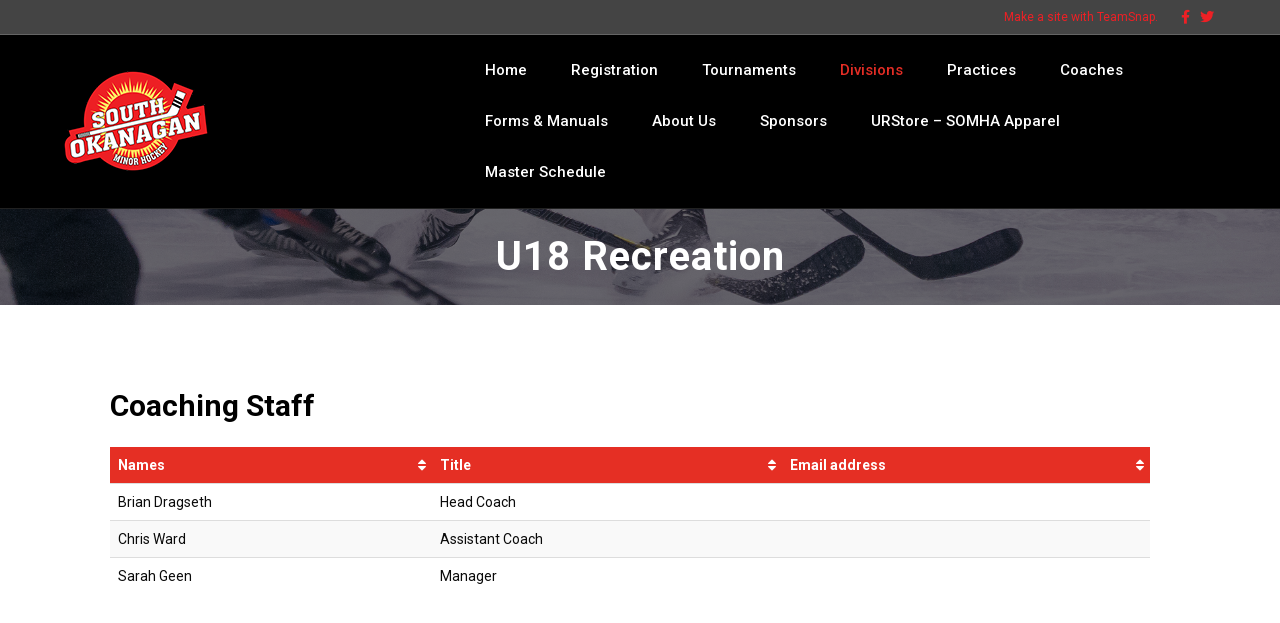

--- FILE ---
content_type: text/html; charset=UTF-8
request_url: https://somha.com/midget-recreation/
body_size: 10147
content:
<!DOCTYPE html>
<html lang="en-US">
<head>
<meta charset="UTF-8" />
<meta name='viewport' content='width=device-width, initial-scale=1.0' />
<meta http-equiv='X-UA-Compatible' content='IE=edge' />
<link rel="profile" href="https://gmpg.org/xfn/11" />
<title>Midget Recreation &#8211; South Okanagan Minor Hockey Association</title>
<meta name='robots' content='max-image-preview:large' />
<script type="text/javascript" >function ctSetCookie___from_backend(c_name, value) {document.cookie = c_name + "=" + encodeURIComponent(value) + "; path=/; samesite=lax";}ctSetCookie___from_backend('ct_checkjs', '4c765bca51452fce0cf3bcd03489e2ecfc8661b9d983f55a83339afea9e6be61', '0');</script><link rel='dns-prefetch' href='//teamsnap-widgets.netlify.app' />
<link rel='dns-prefetch' href='//cdn.jsdelivr.net' />
<link rel='dns-prefetch' href='//unpkg.com' />
<link rel='dns-prefetch' href='//fonts.googleapis.com' />
<link rel='dns-prefetch' href='//s.w.org' />
<link href='https://fonts.gstatic.com' crossorigin rel='preconnect' />
<link rel="alternate" type="application/rss+xml" title="South Okanagan Minor Hockey Association &raquo; Feed" href="https://somha.com/feed/" />
<link rel="alternate" type="application/rss+xml" title="South Okanagan Minor Hockey Association &raquo; Comments Feed" href="https://somha.com/comments/feed/" />
<script>
window._wpemojiSettings = {"baseUrl":"https:\/\/s.w.org\/images\/core\/emoji\/14.0.0\/72x72\/","ext":".png","svgUrl":"https:\/\/s.w.org\/images\/core\/emoji\/14.0.0\/svg\/","svgExt":".svg","source":{"concatemoji":"https:\/\/somha.com\/wp-includes\/js\/wp-emoji-release.min.js?ver=6.0.11"}};
/*! This file is auto-generated */
!function(e,a,t){var n,r,o,i=a.createElement("canvas"),p=i.getContext&&i.getContext("2d");function s(e,t){var a=String.fromCharCode,e=(p.clearRect(0,0,i.width,i.height),p.fillText(a.apply(this,e),0,0),i.toDataURL());return p.clearRect(0,0,i.width,i.height),p.fillText(a.apply(this,t),0,0),e===i.toDataURL()}function c(e){var t=a.createElement("script");t.src=e,t.defer=t.type="text/javascript",a.getElementsByTagName("head")[0].appendChild(t)}for(o=Array("flag","emoji"),t.supports={everything:!0,everythingExceptFlag:!0},r=0;r<o.length;r++)t.supports[o[r]]=function(e){if(!p||!p.fillText)return!1;switch(p.textBaseline="top",p.font="600 32px Arial",e){case"flag":return s([127987,65039,8205,9895,65039],[127987,65039,8203,9895,65039])?!1:!s([55356,56826,55356,56819],[55356,56826,8203,55356,56819])&&!s([55356,57332,56128,56423,56128,56418,56128,56421,56128,56430,56128,56423,56128,56447],[55356,57332,8203,56128,56423,8203,56128,56418,8203,56128,56421,8203,56128,56430,8203,56128,56423,8203,56128,56447]);case"emoji":return!s([129777,127995,8205,129778,127999],[129777,127995,8203,129778,127999])}return!1}(o[r]),t.supports.everything=t.supports.everything&&t.supports[o[r]],"flag"!==o[r]&&(t.supports.everythingExceptFlag=t.supports.everythingExceptFlag&&t.supports[o[r]]);t.supports.everythingExceptFlag=t.supports.everythingExceptFlag&&!t.supports.flag,t.DOMReady=!1,t.readyCallback=function(){t.DOMReady=!0},t.supports.everything||(n=function(){t.readyCallback()},a.addEventListener?(a.addEventListener("DOMContentLoaded",n,!1),e.addEventListener("load",n,!1)):(e.attachEvent("onload",n),a.attachEvent("onreadystatechange",function(){"complete"===a.readyState&&t.readyCallback()})),(e=t.source||{}).concatemoji?c(e.concatemoji):e.wpemoji&&e.twemoji&&(c(e.twemoji),c(e.wpemoji)))}(window,document,window._wpemojiSettings);
</script>
<style>
img.wp-smiley,
img.emoji {
	display: inline !important;
	border: none !important;
	box-shadow: none !important;
	height: 1em !important;
	width: 1em !important;
	margin: 0 0.07em !important;
	vertical-align: -0.1em !important;
	background: none !important;
	padding: 0 !important;
}
</style>
	<style id='global-styles-inline-css'>
body{--wp--preset--color--black: #000000;--wp--preset--color--cyan-bluish-gray: #abb8c3;--wp--preset--color--white: #ffffff;--wp--preset--color--pale-pink: #f78da7;--wp--preset--color--vivid-red: #cf2e2e;--wp--preset--color--luminous-vivid-orange: #ff6900;--wp--preset--color--luminous-vivid-amber: #fcb900;--wp--preset--color--light-green-cyan: #7bdcb5;--wp--preset--color--vivid-green-cyan: #00d084;--wp--preset--color--pale-cyan-blue: #8ed1fc;--wp--preset--color--vivid-cyan-blue: #0693e3;--wp--preset--color--vivid-purple: #9b51e0;--wp--preset--gradient--vivid-cyan-blue-to-vivid-purple: linear-gradient(135deg,rgba(6,147,227,1) 0%,rgb(155,81,224) 100%);--wp--preset--gradient--light-green-cyan-to-vivid-green-cyan: linear-gradient(135deg,rgb(122,220,180) 0%,rgb(0,208,130) 100%);--wp--preset--gradient--luminous-vivid-amber-to-luminous-vivid-orange: linear-gradient(135deg,rgba(252,185,0,1) 0%,rgba(255,105,0,1) 100%);--wp--preset--gradient--luminous-vivid-orange-to-vivid-red: linear-gradient(135deg,rgba(255,105,0,1) 0%,rgb(207,46,46) 100%);--wp--preset--gradient--very-light-gray-to-cyan-bluish-gray: linear-gradient(135deg,rgb(238,238,238) 0%,rgb(169,184,195) 100%);--wp--preset--gradient--cool-to-warm-spectrum: linear-gradient(135deg,rgb(74,234,220) 0%,rgb(151,120,209) 20%,rgb(207,42,186) 40%,rgb(238,44,130) 60%,rgb(251,105,98) 80%,rgb(254,248,76) 100%);--wp--preset--gradient--blush-light-purple: linear-gradient(135deg,rgb(255,206,236) 0%,rgb(152,150,240) 100%);--wp--preset--gradient--blush-bordeaux: linear-gradient(135deg,rgb(254,205,165) 0%,rgb(254,45,45) 50%,rgb(107,0,62) 100%);--wp--preset--gradient--luminous-dusk: linear-gradient(135deg,rgb(255,203,112) 0%,rgb(199,81,192) 50%,rgb(65,88,208) 100%);--wp--preset--gradient--pale-ocean: linear-gradient(135deg,rgb(255,245,203) 0%,rgb(182,227,212) 50%,rgb(51,167,181) 100%);--wp--preset--gradient--electric-grass: linear-gradient(135deg,rgb(202,248,128) 0%,rgb(113,206,126) 100%);--wp--preset--gradient--midnight: linear-gradient(135deg,rgb(2,3,129) 0%,rgb(40,116,252) 100%);--wp--preset--duotone--dark-grayscale: url('#wp-duotone-dark-grayscale');--wp--preset--duotone--grayscale: url('#wp-duotone-grayscale');--wp--preset--duotone--purple-yellow: url('#wp-duotone-purple-yellow');--wp--preset--duotone--blue-red: url('#wp-duotone-blue-red');--wp--preset--duotone--midnight: url('#wp-duotone-midnight');--wp--preset--duotone--magenta-yellow: url('#wp-duotone-magenta-yellow');--wp--preset--duotone--purple-green: url('#wp-duotone-purple-green');--wp--preset--duotone--blue-orange: url('#wp-duotone-blue-orange');--wp--preset--font-size--small: 13px;--wp--preset--font-size--medium: 20px;--wp--preset--font-size--large: 36px;--wp--preset--font-size--x-large: 42px;}.has-black-color{color: var(--wp--preset--color--black) !important;}.has-cyan-bluish-gray-color{color: var(--wp--preset--color--cyan-bluish-gray) !important;}.has-white-color{color: var(--wp--preset--color--white) !important;}.has-pale-pink-color{color: var(--wp--preset--color--pale-pink) !important;}.has-vivid-red-color{color: var(--wp--preset--color--vivid-red) !important;}.has-luminous-vivid-orange-color{color: var(--wp--preset--color--luminous-vivid-orange) !important;}.has-luminous-vivid-amber-color{color: var(--wp--preset--color--luminous-vivid-amber) !important;}.has-light-green-cyan-color{color: var(--wp--preset--color--light-green-cyan) !important;}.has-vivid-green-cyan-color{color: var(--wp--preset--color--vivid-green-cyan) !important;}.has-pale-cyan-blue-color{color: var(--wp--preset--color--pale-cyan-blue) !important;}.has-vivid-cyan-blue-color{color: var(--wp--preset--color--vivid-cyan-blue) !important;}.has-vivid-purple-color{color: var(--wp--preset--color--vivid-purple) !important;}.has-black-background-color{background-color: var(--wp--preset--color--black) !important;}.has-cyan-bluish-gray-background-color{background-color: var(--wp--preset--color--cyan-bluish-gray) !important;}.has-white-background-color{background-color: var(--wp--preset--color--white) !important;}.has-pale-pink-background-color{background-color: var(--wp--preset--color--pale-pink) !important;}.has-vivid-red-background-color{background-color: var(--wp--preset--color--vivid-red) !important;}.has-luminous-vivid-orange-background-color{background-color: var(--wp--preset--color--luminous-vivid-orange) !important;}.has-luminous-vivid-amber-background-color{background-color: var(--wp--preset--color--luminous-vivid-amber) !important;}.has-light-green-cyan-background-color{background-color: var(--wp--preset--color--light-green-cyan) !important;}.has-vivid-green-cyan-background-color{background-color: var(--wp--preset--color--vivid-green-cyan) !important;}.has-pale-cyan-blue-background-color{background-color: var(--wp--preset--color--pale-cyan-blue) !important;}.has-vivid-cyan-blue-background-color{background-color: var(--wp--preset--color--vivid-cyan-blue) !important;}.has-vivid-purple-background-color{background-color: var(--wp--preset--color--vivid-purple) !important;}.has-black-border-color{border-color: var(--wp--preset--color--black) !important;}.has-cyan-bluish-gray-border-color{border-color: var(--wp--preset--color--cyan-bluish-gray) !important;}.has-white-border-color{border-color: var(--wp--preset--color--white) !important;}.has-pale-pink-border-color{border-color: var(--wp--preset--color--pale-pink) !important;}.has-vivid-red-border-color{border-color: var(--wp--preset--color--vivid-red) !important;}.has-luminous-vivid-orange-border-color{border-color: var(--wp--preset--color--luminous-vivid-orange) !important;}.has-luminous-vivid-amber-border-color{border-color: var(--wp--preset--color--luminous-vivid-amber) !important;}.has-light-green-cyan-border-color{border-color: var(--wp--preset--color--light-green-cyan) !important;}.has-vivid-green-cyan-border-color{border-color: var(--wp--preset--color--vivid-green-cyan) !important;}.has-pale-cyan-blue-border-color{border-color: var(--wp--preset--color--pale-cyan-blue) !important;}.has-vivid-cyan-blue-border-color{border-color: var(--wp--preset--color--vivid-cyan-blue) !important;}.has-vivid-purple-border-color{border-color: var(--wp--preset--color--vivid-purple) !important;}.has-vivid-cyan-blue-to-vivid-purple-gradient-background{background: var(--wp--preset--gradient--vivid-cyan-blue-to-vivid-purple) !important;}.has-light-green-cyan-to-vivid-green-cyan-gradient-background{background: var(--wp--preset--gradient--light-green-cyan-to-vivid-green-cyan) !important;}.has-luminous-vivid-amber-to-luminous-vivid-orange-gradient-background{background: var(--wp--preset--gradient--luminous-vivid-amber-to-luminous-vivid-orange) !important;}.has-luminous-vivid-orange-to-vivid-red-gradient-background{background: var(--wp--preset--gradient--luminous-vivid-orange-to-vivid-red) !important;}.has-very-light-gray-to-cyan-bluish-gray-gradient-background{background: var(--wp--preset--gradient--very-light-gray-to-cyan-bluish-gray) !important;}.has-cool-to-warm-spectrum-gradient-background{background: var(--wp--preset--gradient--cool-to-warm-spectrum) !important;}.has-blush-light-purple-gradient-background{background: var(--wp--preset--gradient--blush-light-purple) !important;}.has-blush-bordeaux-gradient-background{background: var(--wp--preset--gradient--blush-bordeaux) !important;}.has-luminous-dusk-gradient-background{background: var(--wp--preset--gradient--luminous-dusk) !important;}.has-pale-ocean-gradient-background{background: var(--wp--preset--gradient--pale-ocean) !important;}.has-electric-grass-gradient-background{background: var(--wp--preset--gradient--electric-grass) !important;}.has-midnight-gradient-background{background: var(--wp--preset--gradient--midnight) !important;}.has-small-font-size{font-size: var(--wp--preset--font-size--small) !important;}.has-medium-font-size{font-size: var(--wp--preset--font-size--medium) !important;}.has-large-font-size{font-size: var(--wp--preset--font-size--large) !important;}.has-x-large-font-size{font-size: var(--wp--preset--font-size--x-large) !important;}
</style>
<link rel='stylesheet' id='jquery-bxslider-css'  href='https://somha.com/wp-content/plugins/bb-plugin/css/jquery.bxslider.css?ver=2.4.2.2' media='all' />
<link rel='stylesheet' id='yui3-css'  href='https://somha.com/wp-content/plugins/bb-plugin/css/yui3.css?ver=2.4.2.2' media='all' />
<link rel='stylesheet' id='fl-slideshow-css'  href='https://somha.com/wp-content/plugins/bb-plugin/css/fl-slideshow.min.css?ver=2.4.2.2' media='all' />
<link rel='stylesheet' id='fl-builder-layout-880-css'  href='https://somha.com/wp-content/uploads/sites/1729/bb-plugin/cache/880-layout.css?ver=1f1146041370862edfa461af200d5b10' media='all' />
<link rel='stylesheet' id='contact-form-7-css'  href='https://somha.com/wp-content/plugins/contact-form-7/includes/css/styles.css?ver=5.4' media='all' />
<link rel='stylesheet' id='tablepress-default-css'  href='https://somha.com/wp-content/uploads/sites/1729/tablepress-combined.min.css?ver=6' media='all' />
<link rel='stylesheet' id='jquery-magnificpopup-css'  href='https://somha.com/wp-content/plugins/bb-plugin/css/jquery.magnificpopup.min.css?ver=2.4.2.2' media='all' />
<link rel='stylesheet' id='bootstrap-css'  href='https://somha.com/wp-content/themes/bb-theme/css/bootstrap.min.css?ver=1.7.7' media='all' />
<link rel='stylesheet' id='fl-automator-skin-css'  href='https://somha.com/wp-content/uploads/sites/1729/bb-theme/skin-668dac74a8909.css?ver=1.7.7' media='all' />
<link rel='stylesheet' id='pp-animate-css'  href='https://somha.com/wp-content/plugins/bbpowerpack/assets/css/animate.min.css?ver=3.5.1' media='all' />
<link rel='stylesheet' id='fl-builder-google-fonts-6fe07c71c38c28021d6014c16061e7dd-css'  href='//fonts.googleapis.com/css?family=Roboto%3A700%2C900%2C400%2C300%2C500&#038;ver=6.0.11' media='all' />
<script src='https://somha.com/wp-includes/js/jquery/jquery.min.js?ver=3.6.0' id='jquery-core-js'></script>
<script src='https://somha.com/wp-includes/js/jquery/jquery-migrate.min.js?ver=3.3.2' id='jquery-migrate-js'></script>
<script id='ct_public-js-extra'>
var ctPublic = {"_ajax_nonce":"025d47bf95","_ajax_url":"https:\/\/somha.com\/wp-admin\/admin-ajax.php"};
</script>
<script async="async" src='https://somha.com/wp-content/plugins/cleantalk-spam-protect/js/apbct-public.min.js?ver=5.154' id='ct_public-js'></script>
<script src='https://somha.com/wp-content/plugins/cleantalk-spam-protect/js/cleantalk-modal.min.js?ver=5.154' id='cleantalk-modal-js'></script>
<script src='//cdn.jsdelivr.net/npm/es6-promise/dist/es6-promise.auto.min.js?ver=6.0.11' id='es6-promise-js'></script>
<script src='//unpkg.com/axios/dist/axios.min.js?ver=6.0.11' id='axios-js'></script>
<script id='global-module-helpers-js-extra'>
var teamsnapNewSettings = {"blogId":"1729","clubUuid":"","orgId":"38930"};
</script>
<script src='https://somha.com/wp-content/plugins/tswp/assets/js/global-module-helpers.js?ver=1.7.2' id='global-module-helpers-js'></script>
<link rel="https://api.w.org/" href="https://somha.com/wp-json/" /><link rel="alternate" type="application/json" href="https://somha.com/wp-json/wp/v2/pages/880" /><link rel="EditURI" type="application/rsd+xml" title="RSD" href="https://somha.com/xmlrpc.php?rsd" />
<link rel="wlwmanifest" type="application/wlwmanifest+xml" href="https://somha.com/wp-includes/wlwmanifest.xml" /> 
<link rel="canonical" href="https://somha.com/midget-recreation/" />
<link rel='shortlink' href='https://somha.com/?p=880' />
<link rel="alternate" type="application/json+oembed" href="https://somha.com/wp-json/oembed/1.0/embed?url=https%3A%2F%2Fsomha.com%2Fmidget-recreation%2F" />
<link rel="alternate" type="text/xml+oembed" href="https://somha.com/wp-json/oembed/1.0/embed?url=https%3A%2F%2Fsomha.com%2Fmidget-recreation%2F&#038;format=xml" />
		<script>
			var bb_powerpack = {
				ajaxurl: 'https://somha.com/wp-admin/admin-ajax.php',
				search_term: '',
				callback: function() {}
			};
		</script>
		<style>.recentcomments a{display:inline !important;padding:0 !important;margin:0 !important;}</style>		<style id="wp-custom-css">
			
input[type=text], input[type=password], input[type=email], input[type=tel], input[type=date], input[type=month], input[type=week], input[type=time], input[type=number], input[type=search], input[type=url], .fl-contact-form textarea {
   
    background-color: #2a2a2a;
	border: 1px solid #2a2a2a;
}
.fl-contact-form textarea:active, .fl-contact-form textarea:hover {
	background-color: #fff !important;
}
.fl-contact-form label {
	color:white;
	font-size:18px
}
::-moz-placeholder {
  display: none  !important;
  opacity:1 !important;
	font-weight:600 !important;
	text-transform:uppercase !important;
}
:-moz-placeholder {
  display: none  !important;
  opacity:1 !important;
font-weight:600 !important;
	text-transform:uppercase !important;
}
::-webkit-input-placeholder {
  display: none  !important;
  opacity:1 !important;
	font-weight:600 !important;
	text-transform:uppercase !important;
}
:-ms-input-placeholder {
  display: none  !important;
  opacity:1 !important;
	font-weight:600 !important;
	text-transform:uppercase !important;
}
/*
You can add your own CSS here.

Click the help icon above to learn more.
.fl-button {
    min-height: 80px !important;
	    padding: 10px !important;
	display: table !important;
	width:100% !important;
}
.fl-button-text {
	display: table-cell; vertical-align: middle;
}
@media (min-width: 1100px){
.fl-page-header-logo{
    margin-bottom: -20%;
	    z-index: 9999 !important;
	 position: relative;
}}
*/
.fl-col-small {
    max-width: 100% !important;
}
.equalbox span {
	font-weight:600;
}
.equalbox a.fl-button {
	background: transparent !important;
    border: none !important;
}		</style>
		</head>
<body class="page-template-default page page-id-880 fl-builder fl-framework-bootstrap fl-preset-default fl-full-width" itemscope="itemscope" itemtype="https://schema.org/WebPage">
<a aria-label="Skip to content" class="fl-screen-reader-text" href="#fl-main-content">Skip to content</a><svg xmlns="http://www.w3.org/2000/svg" viewBox="0 0 0 0" width="0" height="0" focusable="false" role="none" style="visibility: hidden; position: absolute; left: -9999px; overflow: hidden;" ><defs><filter id="wp-duotone-dark-grayscale"><feColorMatrix color-interpolation-filters="sRGB" type="matrix" values=" .299 .587 .114 0 0 .299 .587 .114 0 0 .299 .587 .114 0 0 .299 .587 .114 0 0 " /><feComponentTransfer color-interpolation-filters="sRGB" ><feFuncR type="table" tableValues="0 0.498039215686" /><feFuncG type="table" tableValues="0 0.498039215686" /><feFuncB type="table" tableValues="0 0.498039215686" /><feFuncA type="table" tableValues="1 1" /></feComponentTransfer><feComposite in2="SourceGraphic" operator="in" /></filter></defs></svg><svg xmlns="http://www.w3.org/2000/svg" viewBox="0 0 0 0" width="0" height="0" focusable="false" role="none" style="visibility: hidden; position: absolute; left: -9999px; overflow: hidden;" ><defs><filter id="wp-duotone-grayscale"><feColorMatrix color-interpolation-filters="sRGB" type="matrix" values=" .299 .587 .114 0 0 .299 .587 .114 0 0 .299 .587 .114 0 0 .299 .587 .114 0 0 " /><feComponentTransfer color-interpolation-filters="sRGB" ><feFuncR type="table" tableValues="0 1" /><feFuncG type="table" tableValues="0 1" /><feFuncB type="table" tableValues="0 1" /><feFuncA type="table" tableValues="1 1" /></feComponentTransfer><feComposite in2="SourceGraphic" operator="in" /></filter></defs></svg><svg xmlns="http://www.w3.org/2000/svg" viewBox="0 0 0 0" width="0" height="0" focusable="false" role="none" style="visibility: hidden; position: absolute; left: -9999px; overflow: hidden;" ><defs><filter id="wp-duotone-purple-yellow"><feColorMatrix color-interpolation-filters="sRGB" type="matrix" values=" .299 .587 .114 0 0 .299 .587 .114 0 0 .299 .587 .114 0 0 .299 .587 .114 0 0 " /><feComponentTransfer color-interpolation-filters="sRGB" ><feFuncR type="table" tableValues="0.549019607843 0.988235294118" /><feFuncG type="table" tableValues="0 1" /><feFuncB type="table" tableValues="0.717647058824 0.254901960784" /><feFuncA type="table" tableValues="1 1" /></feComponentTransfer><feComposite in2="SourceGraphic" operator="in" /></filter></defs></svg><svg xmlns="http://www.w3.org/2000/svg" viewBox="0 0 0 0" width="0" height="0" focusable="false" role="none" style="visibility: hidden; position: absolute; left: -9999px; overflow: hidden;" ><defs><filter id="wp-duotone-blue-red"><feColorMatrix color-interpolation-filters="sRGB" type="matrix" values=" .299 .587 .114 0 0 .299 .587 .114 0 0 .299 .587 .114 0 0 .299 .587 .114 0 0 " /><feComponentTransfer color-interpolation-filters="sRGB" ><feFuncR type="table" tableValues="0 1" /><feFuncG type="table" tableValues="0 0.278431372549" /><feFuncB type="table" tableValues="0.592156862745 0.278431372549" /><feFuncA type="table" tableValues="1 1" /></feComponentTransfer><feComposite in2="SourceGraphic" operator="in" /></filter></defs></svg><svg xmlns="http://www.w3.org/2000/svg" viewBox="0 0 0 0" width="0" height="0" focusable="false" role="none" style="visibility: hidden; position: absolute; left: -9999px; overflow: hidden;" ><defs><filter id="wp-duotone-midnight"><feColorMatrix color-interpolation-filters="sRGB" type="matrix" values=" .299 .587 .114 0 0 .299 .587 .114 0 0 .299 .587 .114 0 0 .299 .587 .114 0 0 " /><feComponentTransfer color-interpolation-filters="sRGB" ><feFuncR type="table" tableValues="0 0" /><feFuncG type="table" tableValues="0 0.647058823529" /><feFuncB type="table" tableValues="0 1" /><feFuncA type="table" tableValues="1 1" /></feComponentTransfer><feComposite in2="SourceGraphic" operator="in" /></filter></defs></svg><svg xmlns="http://www.w3.org/2000/svg" viewBox="0 0 0 0" width="0" height="0" focusable="false" role="none" style="visibility: hidden; position: absolute; left: -9999px; overflow: hidden;" ><defs><filter id="wp-duotone-magenta-yellow"><feColorMatrix color-interpolation-filters="sRGB" type="matrix" values=" .299 .587 .114 0 0 .299 .587 .114 0 0 .299 .587 .114 0 0 .299 .587 .114 0 0 " /><feComponentTransfer color-interpolation-filters="sRGB" ><feFuncR type="table" tableValues="0.780392156863 1" /><feFuncG type="table" tableValues="0 0.949019607843" /><feFuncB type="table" tableValues="0.352941176471 0.470588235294" /><feFuncA type="table" tableValues="1 1" /></feComponentTransfer><feComposite in2="SourceGraphic" operator="in" /></filter></defs></svg><svg xmlns="http://www.w3.org/2000/svg" viewBox="0 0 0 0" width="0" height="0" focusable="false" role="none" style="visibility: hidden; position: absolute; left: -9999px; overflow: hidden;" ><defs><filter id="wp-duotone-purple-green"><feColorMatrix color-interpolation-filters="sRGB" type="matrix" values=" .299 .587 .114 0 0 .299 .587 .114 0 0 .299 .587 .114 0 0 .299 .587 .114 0 0 " /><feComponentTransfer color-interpolation-filters="sRGB" ><feFuncR type="table" tableValues="0.650980392157 0.403921568627" /><feFuncG type="table" tableValues="0 1" /><feFuncB type="table" tableValues="0.447058823529 0.4" /><feFuncA type="table" tableValues="1 1" /></feComponentTransfer><feComposite in2="SourceGraphic" operator="in" /></filter></defs></svg><svg xmlns="http://www.w3.org/2000/svg" viewBox="0 0 0 0" width="0" height="0" focusable="false" role="none" style="visibility: hidden; position: absolute; left: -9999px; overflow: hidden;" ><defs><filter id="wp-duotone-blue-orange"><feColorMatrix color-interpolation-filters="sRGB" type="matrix" values=" .299 .587 .114 0 0 .299 .587 .114 0 0 .299 .587 .114 0 0 .299 .587 .114 0 0 " /><feComponentTransfer color-interpolation-filters="sRGB" ><feFuncR type="table" tableValues="0.0980392156863 1" /><feFuncG type="table" tableValues="0 0.662745098039" /><feFuncB type="table" tableValues="0.847058823529 0.419607843137" /><feFuncA type="table" tableValues="1 1" /></feComponentTransfer><feComposite in2="SourceGraphic" operator="in" /></filter></defs></svg><div class="fl-page">
	<header class="fl-page-header fl-page-header-fixed fl-page-nav-right fl-page-nav-toggle-button fl-page-nav-toggle-visible-mobile"  role="banner">
	<div class="fl-page-header-wrap">
		<div class="fl-page-header-container container">
			<div class="fl-page-header-row row">
				<div class="col-sm-12 col-md-3 fl-page-logo-wrap">
					<div class="fl-page-header-logo">
						<a href="https://somha.com/"><img loading="false" data-no-lazy="1" class="fl-logo-img" itemscope itemtype="https://schema.org/ImageObject" src="https://southokanagan.teamsnapsites.com/wp-content/uploads/sites/1729/2019/04/south-okanagan-logo-small.png" data-retina="https://southokanagan.teamsnapsites.com/wp-content/uploads/sites/1729/2019/04/south-okanagan-logo.png" title="" alt="South Okanagan Minor Hockey Association" /><meta itemprop="name" content="South Okanagan Minor Hockey Association" /></a>
					</div>
				</div>
				<div class="col-sm-12 col-md-9 fl-page-fixed-nav-wrap">
					<div class="fl-page-nav-wrap">
						<nav class="fl-page-nav fl-nav navbar navbar-default navbar-expand-md" aria-label="Header Menu" role="navigation">
							<button type="button" class="navbar-toggle navbar-toggler" data-toggle="collapse" data-target=".fl-page-nav-collapse">
								<span>Menu</span>
							</button>
							<div class="fl-page-nav-collapse collapse navbar-collapse">
								<ul id="menu-ts-home-menu" class="nav navbar-nav navbar-right menu fl-theme-menu"><li id="menu-item-111" class="menu-item menu-item-type-post_type menu-item-object-page menu-item-home menu-item-111 nav-item"><a href="https://somha.com/" class="nav-link">Home</a></li>
<li id="menu-item-198" class="menu-item menu-item-type-post_type menu-item-object-page menu-item-198 nav-item"><a href="https://somha.com/registration/" class="nav-link">Registration</a></li>
<li id="menu-item-629" class="menu-item menu-item-type-post_type menu-item-object-page menu-item-629 nav-item"><a href="https://somha.com/tournaments/" class="nav-link">Tournaments</a></li>
<li id="menu-item-697" class="menu-item menu-item-type-custom menu-item-object-custom current-menu-ancestor menu-item-has-children menu-item-697 nav-item"><a href="#" class="nav-link">Divisions</a><div class="fl-submenu-icon-wrap"><span class="fl-submenu-toggle-icon"></span></div>
<ul class="sub-menu">
	<li id="menu-item-690" class="menu-item menu-item-type-custom menu-item-object-custom menu-item-has-children menu-item-690 nav-item"><a class="nav-link">U7</a><div class="fl-submenu-icon-wrap"><span class="fl-submenu-toggle-icon"></span></div>
	<ul class="sub-menu">
		<li id="menu-item-688" class="menu-item menu-item-type-post_type menu-item-object-page menu-item-688 nav-item"><a href="https://somha.com/prenovice-1/" class="nav-link">U7 Team 1</a></li>
		<li id="menu-item-1441" class="menu-item menu-item-type-post_type menu-item-object-page menu-item-1441 nav-item"><a href="https://somha.com/prenovice-2/" class="nav-link">U7 Team 2</a></li>
	</ul>
</li>
	<li id="menu-item-691" class="menu-item menu-item-type-custom menu-item-object-custom menu-item-has-children menu-item-691 nav-item"><a class="nav-link">U9</a><div class="fl-submenu-icon-wrap"><span class="fl-submenu-toggle-icon"></span></div>
	<ul class="sub-menu">
		<li id="menu-item-835" class="menu-item menu-item-type-post_type menu-item-object-page menu-item-835 nav-item"><a href="https://somha.com/novice-1/" class="nav-link">U9 Team 1</a></li>
		<li id="menu-item-1414" class="menu-item menu-item-type-post_type menu-item-object-page menu-item-1414 nav-item"><a href="https://somha.com/novice-2/" class="nav-link">U9 Team 2</a></li>
	</ul>
</li>
	<li id="menu-item-692" class="menu-item menu-item-type-custom menu-item-object-custom menu-item-has-children menu-item-692 nav-item"><a class="nav-link">U11</a><div class="fl-submenu-icon-wrap"><span class="fl-submenu-toggle-icon"></span></div>
	<ul class="sub-menu">
		<li id="menu-item-847" class="menu-item menu-item-type-post_type menu-item-object-page menu-item-847 nav-item"><a href="https://somha.com/atom-recreation/" class="nav-link">U11 Recreation</a></li>
		<li id="menu-item-851" class="menu-item menu-item-type-post_type menu-item-object-page menu-item-851 nav-item"><a href="https://somha.com/atom-development/" class="nav-link">U11 Development</a></li>
	</ul>
</li>
	<li id="menu-item-693" class="menu-item menu-item-type-custom menu-item-object-custom menu-item-has-children menu-item-693 nav-item"><a href="http:/#" class="nav-link">U13</a><div class="fl-submenu-icon-wrap"><span class="fl-submenu-toggle-icon"></span></div>
	<ul class="sub-menu">
		<li id="menu-item-858" class="menu-item menu-item-type-post_type menu-item-object-page menu-item-858 nav-item"><a href="https://somha.com/pee-wee-recreation/" class="nav-link">U13 Recreation</a></li>
		<li id="menu-item-863" class="menu-item menu-item-type-post_type menu-item-object-page menu-item-863 nav-item"><a href="https://somha.com/pee-wee-rep-2/" class="nav-link">U13 Representative</a></li>
	</ul>
</li>
	<li id="menu-item-694" class="menu-item menu-item-type-custom menu-item-object-custom menu-item-has-children menu-item-694 nav-item"><a href="#" class="nav-link">U15</a><div class="fl-submenu-icon-wrap"><span class="fl-submenu-toggle-icon"></span></div>
	<ul class="sub-menu">
		<li id="menu-item-867" class="menu-item menu-item-type-post_type menu-item-object-page menu-item-867 nav-item"><a href="https://somha.com/bantam-recreation/" class="nav-link">U15 Recreation</a></li>
		<li id="menu-item-1605" class="menu-item menu-item-type-post_type menu-item-object-page menu-item-1605 nav-item"><a href="https://somha.com/bantam-rep/" class="nav-link">U15 Representative</a></li>
	</ul>
</li>
	<li id="menu-item-695" class="menu-item menu-item-type-custom menu-item-object-custom current-menu-ancestor current-menu-parent menu-item-has-children menu-item-695 nav-item"><a href="#" class="nav-link">U18</a><div class="fl-submenu-icon-wrap"><span class="fl-submenu-toggle-icon"></span></div>
	<ul class="sub-menu">
		<li id="menu-item-2304" class="menu-item menu-item-type-post_type menu-item-object-page current-menu-item page_item page-item-880 current_page_item menu-item-2304 nav-item"><a href="https://somha.com/midget-recreation/" aria-current="page" class="nav-link">U18 Recreation</a></li>
		<li id="menu-item-1606" class="menu-item menu-item-type-post_type menu-item-object-page menu-item-1606 nav-item"><a href="https://somha.com/midget-rep/" class="nav-link">U18 Representative</a></li>
	</ul>
</li>
</ul>
</li>
<li id="menu-item-1067" class="menu-item menu-item-type-post_type menu-item-object-page menu-item-1067 nav-item"><a href="https://somha.com/practices/" class="nav-link">Practices</a></li>
<li id="menu-item-632" class="menu-item menu-item-type-post_type menu-item-object-page menu-item-632 nav-item"><a href="https://somha.com/coaches/" class="nav-link">Coaches</a></li>
<li id="menu-item-631" class="menu-item menu-item-type-post_type menu-item-object-page menu-item-has-children menu-item-631 nav-item"><a href="https://somha.com/forms-manuals/" class="nav-link">Forms &amp; Manuals</a><div class="fl-submenu-icon-wrap"><span class="fl-submenu-toggle-icon"></span></div>
<ul class="sub-menu">
	<li id="menu-item-895" class="menu-item menu-item-type-post_type menu-item-object-page menu-item-895 nav-item"><a href="https://somha.com/gaming_docs/" class="nav-link">Gaming Documents</a></li>
	<li id="menu-item-2383" class="menu-item menu-item-type-post_type menu-item-object-page menu-item-2383 nav-item"><a href="https://somha.com/governance/" class="nav-link">Policy / Governance</a></li>
</ul>
</li>
<li id="menu-item-633" class="menu-item menu-item-type-post_type menu-item-object-page menu-item-has-children menu-item-633 nav-item"><a href="https://somha.com/about-us/" class="nav-link">About Us</a><div class="fl-submenu-icon-wrap"><span class="fl-submenu-toggle-icon"></span></div>
<ul class="sub-menu">
	<li id="menu-item-942" class="menu-item menu-item-type-post_type menu-item-object-page menu-item-942 nav-item"><a href="https://somha.com/board/" class="nav-link">Board of Directors</a></li>
	<li id="menu-item-950" class="menu-item menu-item-type-post_type menu-item-object-page menu-item-950 nav-item"><a href="https://somha.com/governance/" class="nav-link">Policy / Governance</a></li>
	<li id="menu-item-1092" class="menu-item menu-item-type-post_type menu-item-object-page menu-item-1092 nav-item"><a href="https://somha.com/executive-minutes/" class="nav-link">Executive Minutes</a></li>
</ul>
</li>
<li id="menu-item-2515" class="menu-item menu-item-type-post_type menu-item-object-page menu-item-2515 nav-item"><a href="https://somha.com/sponsors/" class="nav-link">Sponsors</a></li>
<li id="menu-item-2682" class="menu-item menu-item-type-custom menu-item-object-custom menu-item-2682 nav-item"><a href="https://urstore.ca/south-okanagan-minor-hockey" class="nav-link">URStore &#8211; SOMHA Apparel</a></li>
<li id="menu-item-1392" class="menu-item menu-item-type-post_type menu-item-object-page menu-item-1392 nav-item"><a href="https://somha.com/master/" class="nav-link">Master Schedule</a></li>
</ul>							</div>
						</nav>
					</div>
				</div>
			</div>
		</div>
	</div>
</header><!-- .fl-page-header-fixed -->
<div class="fl-page-bar">
	<div class="fl-page-bar-container container">
		<div class="fl-page-bar-row row">
			<div class="col-sm-6 col-md-6 text-left clearfix"><div class="fl-page-bar-text fl-page-bar-text-1"></div></div>			<div class="col-sm-6 col-md-6 text-right clearfix"><div class="fl-page-bar-text fl-page-bar-text-2"><a href=" https://www.teamsnap.com/leagues-and-clubs/features/website-builder">Make a site with TeamSnap.  </a></div>	<div class="fl-social-icons">
	<a href="https://www.facebook.com/TeamSnap" target="_blank" rel="noopener noreferrer"><span class="sr-only">Facebook</span><i aria-hidden="true" class="fab fa-facebook-f mono"></i></a><a href="https://twitter.com/sokanaganmha" target="_blank" rel="noopener noreferrer"><span class="sr-only">Twitter</span><i aria-hidden="true" class="fab fa-twitter mono"></i></a></div>
</div>		</div>
	</div>
</div><!-- .fl-page-bar -->
<header class="fl-page-header fl-page-header-primary fl-page-nav-right fl-page-nav-toggle-button fl-page-nav-toggle-visible-mobile" itemscope="itemscope" itemtype="https://schema.org/WPHeader"  role="banner">
	<div class="fl-page-header-wrap">
		<div class="fl-page-header-container container">
			<div class="fl-page-header-row row">
				<div class="col-sm-12 col-md-4 fl-page-header-logo-col">
					<div class="fl-page-header-logo" itemscope="itemscope" itemtype="https://schema.org/Organization">
						<a href="https://somha.com/" itemprop="url"><img loading="false" data-no-lazy="1" class="fl-logo-img" itemscope itemtype="https://schema.org/ImageObject" src="https://southokanagan.teamsnapsites.com/wp-content/uploads/sites/1729/2019/04/south-okanagan-logo-small.png" data-retina="https://southokanagan.teamsnapsites.com/wp-content/uploads/sites/1729/2019/04/south-okanagan-logo.png" title="" alt="South Okanagan Minor Hockey Association" /><meta itemprop="name" content="South Okanagan Minor Hockey Association" /></a>
											</div>
				</div>
				<div class="col-sm-12 col-md-8 fl-page-nav-col">
					<div class="fl-page-nav-wrap">
						<nav class="fl-page-nav fl-nav navbar navbar-default navbar-expand-md" aria-label="Header Menu" itemscope="itemscope" itemtype="https://schema.org/SiteNavigationElement" role="navigation">
							<button type="button" class="navbar-toggle navbar-toggler" data-toggle="collapse" data-target=".fl-page-nav-collapse">
								<span>Menu</span>
							</button>
							<div class="fl-page-nav-collapse collapse navbar-collapse">
								<ul id="menu-ts-home-menu-1" class="nav navbar-nav navbar-right menu fl-theme-menu"><li class="menu-item menu-item-type-post_type menu-item-object-page menu-item-home menu-item-111 nav-item"><a href="https://somha.com/" class="nav-link">Home</a></li>
<li class="menu-item menu-item-type-post_type menu-item-object-page menu-item-198 nav-item"><a href="https://somha.com/registration/" class="nav-link">Registration</a></li>
<li class="menu-item menu-item-type-post_type menu-item-object-page menu-item-629 nav-item"><a href="https://somha.com/tournaments/" class="nav-link">Tournaments</a></li>
<li class="menu-item menu-item-type-custom menu-item-object-custom current-menu-ancestor menu-item-has-children menu-item-697 nav-item"><a href="#" class="nav-link">Divisions</a><div class="fl-submenu-icon-wrap"><span class="fl-submenu-toggle-icon"></span></div>
<ul class="sub-menu">
	<li class="menu-item menu-item-type-custom menu-item-object-custom menu-item-has-children menu-item-690 nav-item"><a class="nav-link">U7</a><div class="fl-submenu-icon-wrap"><span class="fl-submenu-toggle-icon"></span></div>
	<ul class="sub-menu">
		<li class="menu-item menu-item-type-post_type menu-item-object-page menu-item-688 nav-item"><a href="https://somha.com/prenovice-1/" class="nav-link">U7 Team 1</a></li>
		<li class="menu-item menu-item-type-post_type menu-item-object-page menu-item-1441 nav-item"><a href="https://somha.com/prenovice-2/" class="nav-link">U7 Team 2</a></li>
	</ul>
</li>
	<li class="menu-item menu-item-type-custom menu-item-object-custom menu-item-has-children menu-item-691 nav-item"><a class="nav-link">U9</a><div class="fl-submenu-icon-wrap"><span class="fl-submenu-toggle-icon"></span></div>
	<ul class="sub-menu">
		<li class="menu-item menu-item-type-post_type menu-item-object-page menu-item-835 nav-item"><a href="https://somha.com/novice-1/" class="nav-link">U9 Team 1</a></li>
		<li class="menu-item menu-item-type-post_type menu-item-object-page menu-item-1414 nav-item"><a href="https://somha.com/novice-2/" class="nav-link">U9 Team 2</a></li>
	</ul>
</li>
	<li class="menu-item menu-item-type-custom menu-item-object-custom menu-item-has-children menu-item-692 nav-item"><a class="nav-link">U11</a><div class="fl-submenu-icon-wrap"><span class="fl-submenu-toggle-icon"></span></div>
	<ul class="sub-menu">
		<li class="menu-item menu-item-type-post_type menu-item-object-page menu-item-847 nav-item"><a href="https://somha.com/atom-recreation/" class="nav-link">U11 Recreation</a></li>
		<li class="menu-item menu-item-type-post_type menu-item-object-page menu-item-851 nav-item"><a href="https://somha.com/atom-development/" class="nav-link">U11 Development</a></li>
	</ul>
</li>
	<li class="menu-item menu-item-type-custom menu-item-object-custom menu-item-has-children menu-item-693 nav-item"><a href="http:/#" class="nav-link">U13</a><div class="fl-submenu-icon-wrap"><span class="fl-submenu-toggle-icon"></span></div>
	<ul class="sub-menu">
		<li class="menu-item menu-item-type-post_type menu-item-object-page menu-item-858 nav-item"><a href="https://somha.com/pee-wee-recreation/" class="nav-link">U13 Recreation</a></li>
		<li class="menu-item menu-item-type-post_type menu-item-object-page menu-item-863 nav-item"><a href="https://somha.com/pee-wee-rep-2/" class="nav-link">U13 Representative</a></li>
	</ul>
</li>
	<li class="menu-item menu-item-type-custom menu-item-object-custom menu-item-has-children menu-item-694 nav-item"><a href="#" class="nav-link">U15</a><div class="fl-submenu-icon-wrap"><span class="fl-submenu-toggle-icon"></span></div>
	<ul class="sub-menu">
		<li class="menu-item menu-item-type-post_type menu-item-object-page menu-item-867 nav-item"><a href="https://somha.com/bantam-recreation/" class="nav-link">U15 Recreation</a></li>
		<li class="menu-item menu-item-type-post_type menu-item-object-page menu-item-1605 nav-item"><a href="https://somha.com/bantam-rep/" class="nav-link">U15 Representative</a></li>
	</ul>
</li>
	<li class="menu-item menu-item-type-custom menu-item-object-custom current-menu-ancestor current-menu-parent menu-item-has-children menu-item-695 nav-item"><a href="#" class="nav-link">U18</a><div class="fl-submenu-icon-wrap"><span class="fl-submenu-toggle-icon"></span></div>
	<ul class="sub-menu">
		<li class="menu-item menu-item-type-post_type menu-item-object-page current-menu-item page_item page-item-880 current_page_item menu-item-2304 nav-item"><a href="https://somha.com/midget-recreation/" aria-current="page" class="nav-link">U18 Recreation</a></li>
		<li class="menu-item menu-item-type-post_type menu-item-object-page menu-item-1606 nav-item"><a href="https://somha.com/midget-rep/" class="nav-link">U18 Representative</a></li>
	</ul>
</li>
</ul>
</li>
<li class="menu-item menu-item-type-post_type menu-item-object-page menu-item-1067 nav-item"><a href="https://somha.com/practices/" class="nav-link">Practices</a></li>
<li class="menu-item menu-item-type-post_type menu-item-object-page menu-item-632 nav-item"><a href="https://somha.com/coaches/" class="nav-link">Coaches</a></li>
<li class="menu-item menu-item-type-post_type menu-item-object-page menu-item-has-children menu-item-631 nav-item"><a href="https://somha.com/forms-manuals/" class="nav-link">Forms &amp; Manuals</a><div class="fl-submenu-icon-wrap"><span class="fl-submenu-toggle-icon"></span></div>
<ul class="sub-menu">
	<li class="menu-item menu-item-type-post_type menu-item-object-page menu-item-895 nav-item"><a href="https://somha.com/gaming_docs/" class="nav-link">Gaming Documents</a></li>
	<li class="menu-item menu-item-type-post_type menu-item-object-page menu-item-2383 nav-item"><a href="https://somha.com/governance/" class="nav-link">Policy / Governance</a></li>
</ul>
</li>
<li class="menu-item menu-item-type-post_type menu-item-object-page menu-item-has-children menu-item-633 nav-item"><a href="https://somha.com/about-us/" class="nav-link">About Us</a><div class="fl-submenu-icon-wrap"><span class="fl-submenu-toggle-icon"></span></div>
<ul class="sub-menu">
	<li class="menu-item menu-item-type-post_type menu-item-object-page menu-item-942 nav-item"><a href="https://somha.com/board/" class="nav-link">Board of Directors</a></li>
	<li class="menu-item menu-item-type-post_type menu-item-object-page menu-item-950 nav-item"><a href="https://somha.com/governance/" class="nav-link">Policy / Governance</a></li>
	<li class="menu-item menu-item-type-post_type menu-item-object-page menu-item-1092 nav-item"><a href="https://somha.com/executive-minutes/" class="nav-link">Executive Minutes</a></li>
</ul>
</li>
<li class="menu-item menu-item-type-post_type menu-item-object-page menu-item-2515 nav-item"><a href="https://somha.com/sponsors/" class="nav-link">Sponsors</a></li>
<li class="menu-item menu-item-type-custom menu-item-object-custom menu-item-2682 nav-item"><a href="https://urstore.ca/south-okanagan-minor-hockey" class="nav-link">URStore &#8211; SOMHA Apparel</a></li>
<li class="menu-item menu-item-type-post_type menu-item-object-page menu-item-1392 nav-item"><a href="https://somha.com/master/" class="nav-link">Master Schedule</a></li>
</ul>							</div>
						</nav>
					</div>
				</div>
			</div>
		</div>
	</div>
</header><!-- .fl-page-header -->
	<div id="fl-main-content" class="fl-page-content" itemprop="mainContentOfPage" role="main">

		
<div class="fl-content-full container">
	<div class="row">
		<div class="fl-content col-md-12">
			<article class="fl-post post-880 page type-page status-publish hentry" id="fl-post-880" itemscope="itemscope" itemtype="https://schema.org/CreativeWork">

			<div class="fl-post-content clearfix" itemprop="text">
		<div class="fl-builder-content fl-builder-content-880 fl-builder-content-primary fl-builder-global-templates-locked" data-post-id="880"><div class="fl-row fl-row-full-width fl-row-bg-photo fl-node-5cc926bc7b512 fl-row-bg-overlay" data-node="5cc926bc7b512">
	<div class="fl-row-content-wrap">
						<div class="fl-row-content fl-row-fixed-width fl-node-content">
		
<div class="fl-col-group fl-node-5cc926bc7b513" data-node="5cc926bc7b513">
			<div class="fl-col fl-node-5cc926bc7b514" data-node="5cc926bc7b514">
	<div class="fl-col-content fl-node-content">
	<div class="fl-module fl-module-heading fl-node-5cc926bc7b515" data-node="5cc926bc7b515">
	<div class="fl-module-content fl-node-content">
		<h2 class="fl-heading">
		<span class="fl-heading-text">U18 Recreation</span>
	</h2>
	</div>
</div>
	</div>
</div>
	</div>
		</div>
	</div>
</div>
<div class="fl-row fl-row-full-width fl-row-bg-none fl-node-5cc926bc7b510" data-node="5cc926bc7b510">
	<div class="fl-row-content-wrap">
						<div class="fl-row-content fl-row-fixed-width fl-node-content">
		
<div class="fl-col-group fl-node-5cc926bc7b516" data-node="5cc926bc7b516">
			<div class="fl-col fl-node-5cc926bc7b517 fl-col-has-cols" data-node="5cc926bc7b517">
	<div class="fl-col-content fl-node-content">
	
<div class="fl-col-group fl-node-5cc926bc7b518 fl-col-group-nested" data-node="5cc926bc7b518">
			<div class="fl-col fl-node-5cc926bc7b519" data-node="5cc926bc7b519">
	<div class="fl-col-content fl-node-content">
	<div class="fl-module fl-module-heading fl-node-5cc926bc7b51d" data-node="5cc926bc7b51d">
	<div class="fl-module-content fl-node-content">
		<h2 class="fl-heading">
		<span class="fl-heading-text">Coaching Staff</span>
	</h2>
	</div>
</div>
<div class="fl-module fl-module-html fl-node-5cc926bc7b51b" data-node="5cc926bc7b51b">
	<div class="fl-module-content fl-node-content">
		<div class="fl-html">
	
<table id="tablepress-13" class="tablepress tablepress-id-13">
<thead>
<tr class="row-1 odd">
	<th class="column-1">Names</th><th class="column-2">Title</th><th class="column-3">Email address</th>
</tr>
</thead>
<tbody class="row-hover">
<tr class="row-2 even">
	<td class="column-1">Brian Dragseth</td><td class="column-2">Head Coach</td><td class="column-3"></td>
</tr>
<tr class="row-3 odd">
	<td class="column-1">Chris Ward</td><td class="column-2">Assistant Coach</td><td class="column-3"></td>
</tr>
<tr class="row-4 even">
	<td class="column-1">Sarah Geen</td><td class="column-2">Manager</td><td class="column-3"></td>
</tr>
</tbody>
</table>
<!-- #tablepress-13 from cache --></div>
	</div>
</div>
	</div>
</div>
	</div>
	</div>
</div>
	</div>
		</div>
	</div>
</div>
<div class="fl-row fl-row-full-width fl-row-bg-color fl-node-5cc926bc7b523" data-node="5cc926bc7b523">
	<div class="fl-row-content-wrap">
						<div class="fl-row-content fl-row-fixed-width fl-node-content">
		
<div class="fl-col-group fl-node-5cc926bc7b524" data-node="5cc926bc7b524">
			<div class="fl-col fl-node-5cc926bc7b525" data-node="5cc926bc7b525">
	<div class="fl-col-content fl-node-content">
	<div class="fl-module fl-module-heading fl-node-5cc926bc7b51e" data-node="5cc926bc7b51e">
	<div class="fl-module-content fl-node-content">
		<h2 class="fl-heading">
		<span class="fl-heading-text">NEWS</span>
	</h2>
	</div>
</div>
<div class="fl-module fl-module-content-slider fl-node-5cc926bc7b526" data-node="5cc926bc7b526">
	<div class="fl-module-content fl-node-content">
		<div class="fl-content-slider">
	<div class="fl-content-slider-wrapper">
				<div class="fl-slide fl-slide-0 fl-slide-text-left">
			<div class="fl-slide-mobile-photo"><img width="3872" height="2581" loading='false' class="fl-slide-mobile-photo-img wp-image-541" src="https://somha.com/wp-content/uploads/sites/1729/2019/04/D3_1438.jpg" alt="" srcset="https://somha.com/wp-content/uploads/sites/1729/2019/04/D3_1438.jpg 3872w, https://somha.com/wp-content/uploads/sites/1729/2019/04/D3_1438-300x200.jpg 300w, https://somha.com/wp-content/uploads/sites/1729/2019/04/D3_1438-768x512.jpg 768w, https://somha.com/wp-content/uploads/sites/1729/2019/04/D3_1438-1024x683.jpg 1024w" sizes="(max-width: 3872px) 100vw, 3872px" /></div><div class="fl-slide-bg-photo" style="background-image: url(https://somha.com/wp-content/uploads/sites/1729/2019/04/D3_1438.jpg);"></div>			<div class="fl-slide-foreground clearfix">
				<div class="fl-slide-content-wrap"><div class="fl-slide-content"><h2 class="fl-slide-title">Stay Tuned</h2><div class="fl-slide-text"><p>Stay tuned for conditioning camp information ....</p>
</div></div></div>			</div>
		</div>
			<div class="fl-slide fl-slide-1 fl-slide-text-left">
			<div class="fl-slide-mobile-photo"><img width="737" height="599" loading='false' class="fl-slide-mobile-photo-img wp-image-1125" src="https://somha.com/wp-content/uploads/sites/1729/2019/05/SO1.jpg" alt="" srcset="https://somha.com/wp-content/uploads/sites/1729/2019/05/SO1.jpg 737w, https://somha.com/wp-content/uploads/sites/1729/2019/05/SO1-300x244.jpg 300w" sizes="(max-width: 737px) 100vw, 737px" /></div><div class="fl-slide-bg-photo" style="background-image: url(https://somha.com/wp-content/uploads/sites/1729/2019/05/SO1.jpg);"></div>			<div class="fl-slide-foreground clearfix">
				<div class="fl-slide-content-wrap"><div class="fl-slide-content"><h2 class="fl-slide-title">Team</h2><div class="fl-slide-text"><p>Keep updated by checking back for information on the Midget Recreation team.</p>
</div></div></div>			</div>
		</div>
		</div>
				<div class="fl-clear"></div>
</div>
	</div>
</div>
	</div>
</div>
	</div>
		</div>
	</div>
</div>
<div class="fl-row fl-row-full-width fl-row-bg-none fl-node-5cc926bc7b527" data-node="5cc926bc7b527">
	<div class="fl-row-content-wrap">
						<div class="fl-row-content fl-row-fixed-width fl-node-content">
		
<div class="fl-col-group fl-node-5cc926bc7b528" data-node="5cc926bc7b528">
			<div class="fl-col fl-node-5cc926bc7b529" data-node="5cc926bc7b529">
	<div class="fl-col-content fl-node-content">
	<div class="fl-module fl-module-heading fl-node-5cc926bc7b531" data-node="5cc926bc7b531">
	<div class="fl-module-content fl-node-content">
		<h2 class="fl-heading">
		<span class="fl-heading-text">Schedule</span>
	</h2>
	</div>
</div>
	</div>
</div>
	</div>
		</div>
	</div>
</div>
<div class="fl-row fl-row-full-width fl-row-bg-none fl-node-5cc926bc7b52e" data-node="5cc926bc7b52e">
	<div class="fl-row-content-wrap">
						<div class="fl-row-content fl-row-full-width fl-node-content">
		
<div class="fl-col-group fl-node-5cc926bc7b52f" data-node="5cc926bc7b52f">
			<div class="fl-col fl-node-5cc926bc7b530" data-node="5cc926bc7b530">
	<div class="fl-col-content fl-node-content">
	<div class="fl-module fl-module-separator fl-node-5cc926bc7b52d" data-node="5cc926bc7b52d">
	<div class="fl-module-content fl-node-content">
		<div class="fl-separator"></div>
	</div>
</div>
	</div>
</div>
	</div>
		</div>
	</div>
</div>
<div class="fl-row fl-row-full-width fl-row-bg-color fl-node-5cc926bc7b51f" data-node="5cc926bc7b51f">
	<div class="fl-row-content-wrap">
						<div class="fl-row-content fl-row-fixed-width fl-node-content">
		
<div class="fl-col-group fl-node-5cc926bc7b520" data-node="5cc926bc7b520">
			<div class="fl-col fl-node-5cc926bc7b521" data-node="5cc926bc7b521">
	<div class="fl-col-content fl-node-content">
	<div class="fl-module fl-module-heading fl-node-5cc926bc7b52b" data-node="5cc926bc7b52b">
	<div class="fl-module-content fl-node-content">
		<h2 class="fl-heading">
		<span class="fl-heading-text">Photo Gallery</span>
	</h2>
	</div>
</div>
<div class="fl-module fl-module-slideshow fl-node-5cc926bc7b522" data-node="5cc926bc7b522">
	<div class="fl-module-content fl-node-content">
		<div class="fl-slideshow-container"></div>
	</div>
</div>
	</div>
</div>
	</div>
		</div>
	</div>
</div>
<div class="fl-row fl-row-full-width fl-row-bg-color fl-node-5cc926bc7b50b" data-node="5cc926bc7b50b">
	<div class="fl-row-content-wrap">
						<div class="fl-row-content fl-row-fixed-width fl-node-content">
		
<div class="fl-col-group fl-node-5caf7566c4c2a" data-node="5caf7566c4c2a">
			<div class="fl-col fl-node-660da00c42c16 fl-col-small" data-node="660da00c42c16">
	<div class="fl-col-content fl-node-content">
		</div>
</div>
			<div class="fl-col fl-node-5caf7566c574d fl-col-has-cols" data-node="5caf7566c574d">
	<div class="fl-col-content fl-node-content">
	
<div class="fl-col-group fl-node-5caf756a90a9d fl-col-group-nested fl-col-group-equal-height fl-col-group-align-top" data-node="5caf756a90a9d">
			<div class="fl-col fl-node-5caf756a914e6 fl-col-small" data-node="5caf756a914e6">
	<div class="fl-col-content fl-node-content">
	<div class="fl-module fl-module-map fl-node-5caf758cc8d0d" data-node="5caf758cc8d0d">
	<div class="fl-module-content fl-node-content">
		<div class="fl-map">
	<iframe src="https://www.google.com/maps/embed/v1/place?q=9301+Hummingbird+Lane%0AOsoyoos+BC&key=AIzaSyD09zQ9PNDNNy9TadMuzRV_UsPUoWKntt8" aria-hidden="true"></iframe></div>
	</div>
</div>
	</div>
</div>
			<div class="fl-col fl-node-5caf756a914ec fl-col-small" data-node="5caf756a914ec">
	<div class="fl-col-content fl-node-content">
	<div class="fl-module fl-module-contact-form fl-node-5caf765da4d5a" data-node="5caf765da4d5a">
	<div class="fl-module-content fl-node-content">
		<form class="fl-contact-form" data-template-id="5a3bf5605146a" data-template-node-id="5caf765da4d5a">	<input type="hidden" name="fl-layout-id" value="880" />
		<div class="fl-input-group fl-name">
		<label for="fl-name" class="fl-contact-form-label-hidden">Your name</label>
		<span class="fl-contact-error" id="name-error">Please enter your name.</span>
		<input type="text" id="fl-name" name="fl-name" aria-describedby="name-error" value="" placeholder="Your name" />
	</div>
				<div class="fl-input-group fl-email">
		<label for="fl-email" class="fl-contact-form-label-hidden">Your email</label>
		<span class="fl-contact-error" id="email-error">Please enter a valid email.</span>
		<input type="email" id="fl-email" aria-describedby="email-error" name="fl-email" value="" placeholder="Your email" />
	</div>
			<div class="fl-input-group fl-message">
		<label for="fl-message" class="fl-contact-form-label-hidden">Your message</label>
		<span class="fl-contact-error" id="message-error">Please enter a message.</span>
		<textarea id="fl-message" name="fl-message" aria-describedby="message-error" placeholder="Your message"></textarea>
	</div>
	
		<div class="fl-button-wrap fl-button-width-auto fl-button-left">
			<a href="#" target="_self" class="fl-button" role="button">
							<span class="fl-button-text">Send</span>
					</a>
</div>
			<span class="fl-success-none" style="display:none;">Message Sent!</span>
	
	<span class="fl-send-error" style="display:none;">Message failed. Please try again.</span>
</form>
	</div>
</div>
	</div>
</div>
	</div>
	</div>
</div>
			<div class="fl-col fl-node-5caf7566c5756 fl-col-small" data-node="5caf7566c5756">
	<div class="fl-col-content fl-node-content">
	<div class="fl-module fl-module-rich-text fl-node-5caf77292da46" data-node="5caf77292da46">
	<div class="fl-module-content fl-node-content">
		<div class="fl-rich-text">
	<p><span style="font-size: 16px;">South Okanagan Minor Hockey Association</span><br />
<span style="font-size: 16px;">PO Box 122</span><br />
<span style="font-size: 16px;">Osoyoos BC V0H1V0</span><br />
<span style="font-size: 16px;"><a href="mailto:info.somha@gmail.com">info.somha@gmail.com</a></span></p>
</div>
	</div>
</div>
	</div>
</div>
	</div>
		</div>
	</div>
</div>
</div>	</div><!-- .fl-post-content -->
	
</article>

<!-- .fl-post -->
		</div>
	</div>
</div>


	</div><!-- .fl-page-content -->
		<footer class="fl-page-footer-wrap" itemscope="itemscope" itemtype="https://schema.org/WPFooter"  role="contentinfo">
		<div class="fl-page-footer">
	<div class="fl-page-footer-container container">
		<div class="fl-page-footer-row row">
			<div class="col-sm-6 col-md-6 text-left clearfix"><div class="fl-page-footer-text fl-page-footer-text-1">© 2024-2025 South Okanagan Minor Hockey Association | Powered by TeamSnap®</div></div>			<div class="col-sm-6 col-md-6 text-right clearfix"><div class="fl-page-footer-text fl-page-footer-text-2"></div></div>		</div>
	</div>
</div><!-- .fl-page-footer -->
	</footer>
		</div><!-- .fl-page -->
<link rel='stylesheet' id='font-awesome-5-css'  href='https://somha.com/wp-content/plugins/bb-plugin/fonts/fontawesome/5.13.0/css/all.min.css?ver=2.4.2.2' media='all' />
<link rel='stylesheet' id='fl-builder-google-fonts-b3e00b31b9b8a9479bad5980e288ad45-css'  href='//fonts.googleapis.com/css?family=Roboto%3A700%2C900%2C400&#038;ver=6.0.11' media='all' />
<script src='https://somha.com/wp-content/plugins/bb-plugin/js/jquery.easing.min.js?ver=1.4' id='jquery-easing-js'></script>
<script src='https://somha.com/wp-content/plugins/bb-plugin/js/jquery.fitvids.min.js?ver=1.2' id='jquery-fitvids-js'></script>
<script src='https://somha.com/wp-content/plugins/bb-plugin/js/jquery.bxslider.min.js?ver=2.4.2.2' id='jquery-bxslider-js'></script>
<script src='https://somha.com/wp-content/plugins/bb-plugin/js/yui3.min.js?ver=2.4.2.2' id='yui3-js'></script>
<script src='https://somha.com/wp-content/plugins/bb-plugin/js/fl-slideshow.min.js?ver=2.4.2.2' id='fl-slideshow-js'></script>
<script src='https://somha.com/wp-content/uploads/sites/1729/bb-plugin/cache/880-layout.js?ver=d6f24a9b78a2a3937d930bde1bac0084' id='fl-builder-layout-880-js'></script>
<script src='https://somha.com/wp-includes/js/dist/vendor/regenerator-runtime.min.js?ver=0.13.9' id='regenerator-runtime-js'></script>
<script src='https://somha.com/wp-includes/js/dist/vendor/wp-polyfill.min.js?ver=3.15.0' id='wp-polyfill-js'></script>
<script src='https://somha.com/wp-includes/js/dist/hooks.min.js?ver=c6d64f2cb8f5c6bb49caca37f8828ce3' id='wp-hooks-js'></script>
<script src='https://somha.com/wp-includes/js/dist/i18n.min.js?ver=ebee46757c6a411e38fd079a7ac71d94' id='wp-i18n-js'></script>
<script id='wp-i18n-js-after'>
wp.i18n.setLocaleData( { 'text direction\u0004ltr': [ 'ltr' ] } );
</script>
<script src='https://somha.com/wp-includes/js/dist/vendor/lodash.min.js?ver=4.17.19' id='lodash-js'></script>
<script id='lodash-js-after'>
window.lodash = _.noConflict();
</script>
<script src='https://somha.com/wp-includes/js/dist/url.min.js?ver=16385e4d69da65c7283790971de6b297' id='wp-url-js'></script>
<script src='https://somha.com/wp-includes/js/dist/api-fetch.min.js?ver=63050163caffa6aac54e9ebf21fe0472' id='wp-api-fetch-js'></script>
<script id='wp-api-fetch-js-after'>
wp.apiFetch.use( wp.apiFetch.createRootURLMiddleware( "https://somha.com/wp-json/" ) );
wp.apiFetch.nonceMiddleware = wp.apiFetch.createNonceMiddleware( "eaf3d96517" );
wp.apiFetch.use( wp.apiFetch.nonceMiddleware );
wp.apiFetch.use( wp.apiFetch.mediaUploadMiddleware );
wp.apiFetch.nonceEndpoint = "https://somha.com/wp-admin/admin-ajax.php?action=rest-nonce";
</script>
<script id='contact-form-7-js-extra'>
var wpcf7 = {"cached":"1"};
</script>
<script src='https://somha.com/wp-content/plugins/contact-form-7/includes/js/index.js?ver=5.4' id='contact-form-7-js'></script>
<script src='//teamsnap-widgets.netlify.app/widget.js?ver=6.0.11' id='teamsnap-widgets-js'></script>
<script src='https://somha.com/wp-content/plugins/bb-plugin/js/jquery.ba-throttle-debounce.min.js?ver=2.4.2.2' id='jquery-throttle-js'></script>
<script src='https://somha.com/wp-content/plugins/bb-plugin/js/jquery.magnificpopup.min.js?ver=2.4.2.2' id='jquery-magnificpopup-js'></script>
<script src='https://somha.com/wp-content/themes/bb-theme/js/bootstrap.min.js?ver=1.7.7' id='bootstrap-js'></script>
<script id='fl-automator-js-extra'>
var themeopts = {"medium_breakpoint":"992","mobile_breakpoint":"768"};
</script>
<script src='https://somha.com/wp-content/themes/bb-theme/js/theme.min.js?ver=1.7.7' id='fl-automator-js'></script>
<script src='https://somha.com/wp-content/plugins/tablepress/js/jquery.datatables.min.js?ver=1.12' id='tablepress-datatables-js'></script>
<script type="text/javascript">
jQuery(document).ready(function($){
$('#tablepress-13').dataTable({"order":[],"orderClasses":false,"stripeClasses":["even","odd"],"paging":false,"searching":false,"info":false});
});
</script></body>
</html>
